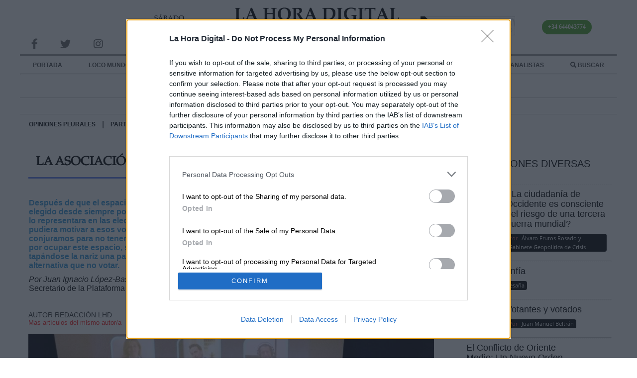

--- FILE ---
content_type: text/html; charset=utf-8
request_url: https://www.google.com/recaptcha/api2/aframe
body_size: 270
content:
<!DOCTYPE HTML><html><head><meta http-equiv="content-type" content="text/html; charset=UTF-8"></head><body><script nonce="NHERIYVqm7XZ64ERa3B2BQ">/** Anti-fraud and anti-abuse applications only. See google.com/recaptcha */ try{var clients={'sodar':'https://pagead2.googlesyndication.com/pagead/sodar?'};window.addEventListener("message",function(a){try{if(a.source===window.parent){var b=JSON.parse(a.data);var c=clients[b['id']];if(c){var d=document.createElement('img');d.src=c+b['params']+'&rc='+(localStorage.getItem("rc::a")?sessionStorage.getItem("rc::b"):"");window.document.body.appendChild(d);sessionStorage.setItem("rc::e",parseInt(sessionStorage.getItem("rc::e")||0)+1);localStorage.setItem("rc::h",'1768678788363');}}}catch(b){}});window.parent.postMessage("_grecaptcha_ready", "*");}catch(b){}</script></body></html>